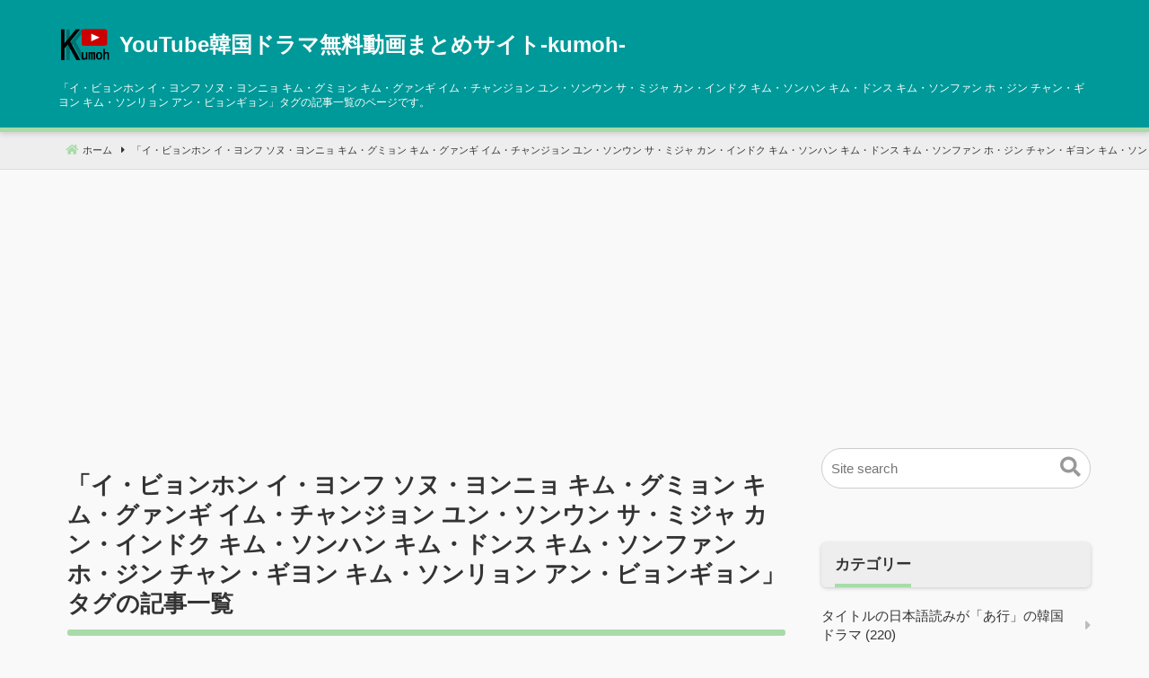

--- FILE ---
content_type: text/html; charset=UTF-8
request_url: https://www.storythefilm.com/post/tag/%E3%82%A4%E3%83%BB%E3%83%93%E3%83%A7%E3%83%B3%E3%83%9B%E3%83%B3-%E3%82%A4%E3%83%BB%E3%83%A8%E3%83%B3%E3%83%95-%E3%82%BD%E3%83%8C%E3%83%BB%E3%83%A8%E3%83%B3%E3%83%8B%E3%83%A7-%E3%82%AD%E3%83%A0
body_size: 21388
content:
<!DOCTYPE html>
<html lang="ja">
<head>
<meta charset="UTF-8" />
<meta name="viewport" content="width=device-width,initial-scale=1"/>
<title>「イ・ビョンホン イ・ヨンフ ソヌ・ヨンニョ キム・グミョン キム・グァンギ イム・チャンジョン ユン・ソンウン サ・ミジャ カン・インドク キム・ソンハン キム・ドンス キム・ソンファン ホ・ジン チャン・ギヨン キム・ソンリョン アン・ビョンギョン」タグ | YouTube韓国ドラマ無料動画まとめサイト‐kumoh‐</title>
<meta name='robots' content='max-image-preview:large' />
<link rel="alternate" type="application/rss+xml" title="YouTube韓国ドラマ無料動画まとめサイト‐kumoh‐ &raquo; フィード" href="https://www.storythefilm.com/feed" />
<link rel="alternate" type="application/rss+xml" title="YouTube韓国ドラマ無料動画まとめサイト‐kumoh‐ &raquo; コメントフィード" href="https://www.storythefilm.com/comments/feed" />
<link rel="alternate" type="application/rss+xml" title="YouTube韓国ドラマ無料動画まとめサイト‐kumoh‐ &raquo; イ・ビョンホン イ・ヨンフ ソヌ・ヨンニョ キム・グミョン キム・グァンギ イム・チャンジョン ユン・ソンウン サ・ミジャ カン・インドク キム・ソンハン キム・ドンス キム・ソンファン ホ・ジン チャン・ギヨン キム・ソンリョン アン・ビョンギョン タグのフィード" href="https://www.storythefilm.com/post/tag/%e3%82%a4%e3%83%bb%e3%83%93%e3%83%a7%e3%83%b3%e3%83%9b%e3%83%b3-%e3%82%a4%e3%83%bb%e3%83%a8%e3%83%b3%e3%83%95-%e3%82%bd%e3%83%8c%e3%83%bb%e3%83%a8%e3%83%b3%e3%83%8b%e3%83%a7-%e3%82%ad%e3%83%a0/feed" />
<style id='wp-block-library-inline-css' type='text/css'>
:root{--wp-admin-theme-color:#007cba;--wp-admin-theme-color--rgb:0,124,186;--wp-admin-theme-color-darker-10:#006ba1;--wp-admin-theme-color-darker-10--rgb:0,107,161;--wp-admin-theme-color-darker-20:#005a87;--wp-admin-theme-color-darker-20--rgb:0,90,135;--wp-admin-border-width-focus:2px;--wp-block-synced-color:#7a00df;--wp-block-synced-color--rgb:122,0,223}@media (min-resolution:192dpi){:root{--wp-admin-border-width-focus:1.5px}}.wp-element-button{cursor:pointer}:root{--wp--preset--font-size--normal:16px;--wp--preset--font-size--huge:42px}:root .has-very-light-gray-background-color{background-color:#eee}:root .has-very-dark-gray-background-color{background-color:#313131}:root .has-very-light-gray-color{color:#eee}:root .has-very-dark-gray-color{color:#313131}:root .has-vivid-green-cyan-to-vivid-cyan-blue-gradient-background{background:linear-gradient(135deg,#00d084,#0693e3)}:root .has-purple-crush-gradient-background{background:linear-gradient(135deg,#34e2e4,#4721fb 50%,#ab1dfe)}:root .has-hazy-dawn-gradient-background{background:linear-gradient(135deg,#faaca8,#dad0ec)}:root .has-subdued-olive-gradient-background{background:linear-gradient(135deg,#fafae1,#67a671)}:root .has-atomic-cream-gradient-background{background:linear-gradient(135deg,#fdd79a,#004a59)}:root .has-nightshade-gradient-background{background:linear-gradient(135deg,#330968,#31cdcf)}:root .has-midnight-gradient-background{background:linear-gradient(135deg,#020381,#2874fc)}.has-regular-font-size{font-size:1em}.has-larger-font-size{font-size:2.625em}.has-normal-font-size{font-size:var(--wp--preset--font-size--normal)}.has-huge-font-size{font-size:var(--wp--preset--font-size--huge)}.has-text-align-center{text-align:center}.has-text-align-left{text-align:left}.has-text-align-right{text-align:right}#end-resizable-editor-section{display:none}.aligncenter{clear:both}.items-justified-left{justify-content:flex-start}.items-justified-center{justify-content:center}.items-justified-right{justify-content:flex-end}.items-justified-space-between{justify-content:space-between}.screen-reader-text{clip:rect(1px,1px,1px,1px);word-wrap:normal!important;border:0;-webkit-clip-path:inset(50%);clip-path:inset(50%);height:1px;margin:-1px;overflow:hidden;padding:0;position:absolute;width:1px}.screen-reader-text:focus{clip:auto!important;background-color:#ddd;-webkit-clip-path:none;clip-path:none;color:#444;display:block;font-size:1em;height:auto;left:5px;line-height:normal;padding:15px 23px 14px;text-decoration:none;top:5px;width:auto;z-index:100000}html :where(.has-border-color){border-style:solid}html :where([style*=border-top-color]){border-top-style:solid}html :where([style*=border-right-color]){border-right-style:solid}html :where([style*=border-bottom-color]){border-bottom-style:solid}html :where([style*=border-left-color]){border-left-style:solid}html :where([style*=border-width]){border-style:solid}html :where([style*=border-top-width]){border-top-style:solid}html :where([style*=border-right-width]){border-right-style:solid}html :where([style*=border-bottom-width]){border-bottom-style:solid}html :where([style*=border-left-width]){border-left-style:solid}html :where(img[class*=wp-image-]){height:auto;max-width:100%}:where(figure){margin:0 0 1em}html :where(.is-position-sticky){--wp-admin--admin-bar--position-offset:var(--wp-admin--admin-bar--height,0px)}@media screen and (max-width:600px){html :where(.is-position-sticky){--wp-admin--admin-bar--position-offset:0px}}
</style>
<style id='classic-theme-styles-inline-css' type='text/css'>
/*! This file is auto-generated */
.wp-block-button__link{color:#fff;background-color:#32373c;border-radius:9999px;box-shadow:none;text-decoration:none;padding:calc(.667em + 2px) calc(1.333em + 2px);font-size:1.125em}.wp-block-file__button{background:#32373c;color:#fff;text-decoration:none}
</style>
<link rel='stylesheet'href='https://www.storythefilm.com/wp-content/plugins/contact-form-7/includes/css/styles.css?ver=5.1.7'>
<script>if (document.location.protocol != "https:") {document.location = document.URL.replace(/^http:/i, "https:");}</script><script type="text/javascript" id="wpp-js-js-extra">
/* <![CDATA[ */
var wpp_params = {"sampling_active":"0","sampling_rate":"100","ajax_url":"https:\/\/www.storythefilm.com\/wp-json\/wordpress-popular-posts\/v1\/popular-posts\/","action":"update_views_ajax","ID":"","token":"f0f091076e","debug":""};
/* ]]> */
</script>
<script type="text/javascript" src="https://www.storythefilm.com/wp-content/plugins/wordpress-popular-posts/public/js/wpp-4.1.0.min.js?ver=4.1.2" id="wpp-js-js"></script>
<link rel="https://api.w.org/" href="https://www.storythefilm.com/wp-json/" /><link rel="alternate" type="application/json" href="https://www.storythefilm.com/wp-json/wp/v2/tags/2282" /><link rel="EditURI" type="application/rsd+xml" title="RSD" href="https://www.storythefilm.com/xmlrpc.php?rsd" />
<meta name="generator" content="WordPress 6.4.7" />
<!-- Analytics by WP-Statistics v12.6.12 - https://wp-statistics.com/ -->
<style id="ywsll_inlinecss"></style><meta name="generator" content="BunnyPress child 1.0.0" />
<meta property='og:title' content='「イ・ビョンホン イ・ヨンフ ソヌ・ヨンニョ キム・グミョン キム・グァンギ イム・チャンジョン ユン・ソンウン サ・ミジャ カン・インドク キム・ソンハン キム・ドンス キム・ソンファン ホ・ジン チャン・ギヨン キム・ソンリョン アン・ビョンギョン」タグの記事一覧' />
<meta property='og:description' content=' 「イ・ビョンホン イ・ヨンフ ソヌ・ヨンニョ キム・グミョン キム・グァンギ イム・チャンジョン ユン・ソンウン サ・ミジャ カン・インドク キム・ソンハン キム・ドンス キム・ソンファン ホ・ジン...' />
<meta property='og:url' content='https://www.storythefilm.com/post/tag/%e3%82%a4%e3%83%bb%e3%83%93%e3%83%a7%e3%83%b3%e3%83%9b%e3%83%b3-%e3%82%a4%e3%83%bb%e3%83%a8%e3%83%b3%e3%83%95-%e3%82%bd%e3%83%8c%e3%83%bb%e3%83%a8%e3%83%b3%e3%83%8b%e3%83%a7-%e3%82%ad%e3%83%a0' />
<meta property='og:image' content='https://www.storythefilm.com/wp-content/uploads/logo.png' />
<meta property='og:locale' content='ja_JP' />
<meta property='og:type' content='website' />
<meta property='og:site_name' content='YouTube韓国ドラマ無料動画まとめサイト‐kumoh‐' />
<meta name='twitter:card' content='summary' />
<link rel="canonical" href="https://www.storythefilm.com/post/tag/%e3%82%a4%e3%83%bb%e3%83%93%e3%83%a7%e3%83%b3%e3%83%9b%e3%83%b3-%e3%82%a4%e3%83%bb%e3%83%a8%e3%83%b3%e3%83%95-%e3%82%bd%e3%83%8c%e3%83%bb%e3%83%a8%e3%83%b3%e3%83%8b%e3%83%a7-%e3%82%ad%e3%83%a0" />
<meta name="description" content=" 「イ・ビョンホン イ・ヨンフ ソヌ・ヨンニョ キム・グミョン キム・グァンギ イム・チャンジョン ユン・ソンウン サ・ミジャ カン・インドク キム・ソンハン キム・ドンス キム・ソンファン ホ・ジン..." />
			<style type="text/css">.cwp-li {overflow: hidden;}.cwp-avatar {float: left;margin-top: .2em;margin-right: 1em;}.cwp-avatar.rounded .avatar{border-radius:50%;}.cwp-avatar.square .avatar{border-radius:0;}.cwp-comment-excerpt {display: block;color:#787878;}</style>
		<style>body{font-family:sans-serif;font-size:15px}.bnp_desc{font-size:12px}.sitename{font-size:24px;}.custom-logo-link img{width:60px;margin-right:8px}body,.comment-author-link a,.looptext,.looptext a,span.author a,#sidebar a,.bnp_relpost a,.sitename a,.bnp_desc,.sitename a:hover,.bnp_bc a,.singlecat a,.metaauthor a,.older a,.newer a,.pagination a,span.page-link{color:#333333;}a{color:#0066cc;}a:hover{color:#cc0000;}.tagcloud a:hover,.taglist a:hover,.form-submit input,.editlink_comment a{background:#0066cc;}.editlink_comment a:hover,.form-submit input:hover {background:#cc0000;}[class*=widget_] ul:not(.wp-block-latest-posts) li:not(.recentcomments) a,.bnp_imgpostlist ul li a,ul#recentcomments li{border-bottom:1px solid rgba(51,51,51,.1);}.footer [class*=widget_] ul:not(.wp-block-latest-posts) li:not(.recentcomments) a,.footer .bnp_imgpostlist ul li a,.footer ul#recentcomments li{border-bottom:1px dashed rgba(255,255,255,.2);}.bnp_header{display:flex;justify-content:space-between;align-items: center}.sitename a,.sitename a:hover,.bnp_desc,ul.navi li a,.bnp_dm_menu{color:#fff;}.bar{background:#fff;}.footer,.footerwidget ul li{color:#ffffff;}.footer a,.footer ul li a{color:#ffffff;}.footer a:hover { color:#ffffff;}body{background:#f9f9f9}.bnp_header_wrap{border-bottom:5px solid #a8dba8;}h4:after{background:#a8dba8;}h5:after{background:#a8dba8;}.listpageh1 h1:after{background:#a8dba8;}h6{border-bottom:1px solid #a8dba8;}.breadcrumb_home:before,.singlecat a:before,.metacat:before,.metaauthor:before,.metacomment:before,.modifi:before{color:#a8dba8;}#sidebar h3:before{border-bottom:4px solid #a8dba8;}h2{background:#a8dba8}h3{background:rgba(168,219,168,.4)}.footer{background:#009999}.bnp_header_wrap{background-color:#009999}.bnp_time{border-top:4px solid #a8dba8;}html{overflow-x:hidden}body{line-height:1.6em;margin:0 auto;padding:0;position:relative;word-wrap:break-word}h1,h2,h3,h4,h5,h6{position:relative;line-height:1.3em;clear:both;margin:0;padding:0}a,a:hover{text-decoration:none}a:focus,a:focus > *{background:rgba(255,255,100,.1)}p,figure.wp-block-embed{padding:.6em 0;margin:0}ol,dl,ul{padding:0;margin:0;list-style-type:none}.post-content ol,.post-content ul{padding:.8em 0 .8em 2em;list-style-type:decimal}.post-content ul{list-style-type:disc}.post-content ul ul{list-style-type:circle}.post-content ol ol{margin:0}.post-content ol li ol{list-style-type:lower-alpha}.post-content ol li ol li ol{list-style-type:lower-roman}img,amp-img{max-width:100%;height:auto;vertical-align:top}.wp-embedded-content{max-width:95%}.clear,.arrow{clear:both}.post-content a:not([class*=wp-block]){text-decoration:underline}.bnp_header_wrap{box-shadow:0px 2px 6px rgba(0,0,0,.15);position:relative;z-index:5}.bnp_header{padding:0 15px;min-height:60px}.bnp_header_fixed{border:none}.bnp_logo_title,.bnp_header_widget_wrap{display:flex;align-items:center}.bnp_header_widget_wrap{justify-content:space-between}.bnp_header_title{width:100%;padding:10px 0 0;margin:0 0 10px}.bnp_logo_title{margin:10px 0}.sitename h1{font-size:1em;margin:0;padding:0;line-height:1.2em}.sitename a{display:block;margin:0;font-weight:bold;line-height:1.2em}.bnp_desc{margin:10px 0}.bnp_desc,#sidebar,.footer{line-height:1.4em}.inbody{background:#fff;padding:15px 15px 0}#main{padding:0 0 25px;width:100%}#main .contents h1,.listpageh1 h1{font-size:1.7em;padding:0 10px 15px;clear:none;overflow:hidden}h2{position:relative;font-size:1.2em;padding:.8em}article h2{font-size:1.5em}.listpageh1{margin:25px 0 0}article h2.bnp_fp_h{all:initial;font-size:1.5em;padding:0 0 15px;font-weight:bold;overflow:hidden;display:block}h3{font-size:1.1em;padding:.9em;position:relative}article h3{font-size:1.25em}.bnp_fp_h:before,.bnp_fp_h:after,.loopbox .post-date,.nav-links .prev span,.nav-links .next span,.bnp_header_fixed{display:none}h4,h5,h6{padding:0 .2em .5em;font-size:1.2em}h5{font-size:1.15em}h6{font-size:1.1em}h2,h3,h4,h5,h6{margin:.5em 0}article h2,article h3,article h4,article h5,article h6,#comments{margin:3em 0 1em}#respond h3,.loopbox h2{background:none;padding:0}p.has-background{margin:1em 0}.sidebox{margin:0px 0px 60px}.widget_block{margin:1em 0}header .widget_block{margin:0}.wp-block-search .wp-block-search__label{width:auto;max-width:100%}.footer h3,.footer h4,.footer h5,.footer h6{font-size:1em}.footerwidget.widget_block{margin-bottom:60px;padding:0}.footer ul{margin:0}#sidebar ul{margin:0}.listpagedesc{margin:1em 0}.contents{padding:15px 15px 0;background:#fff}.post-content{margin:25px 0}.sidebox li li,.footerwidget li li{border:none}.bnp_imgpostlist ul li a,ul#recentcomments li,[class*=widget_] ul:not(.wp-block-latest-posts) li:not(.recentcomments) a{padding:13px 18px 13px 0;display:block;position:relative}.bnp_imgpostlist ul li a:before,ul#recentcomments li:before,.footermenu ul li a:after,.amp_mess a:after,.widget_categories ul.children li a:after,[class*=widget_] ul:not(.wp-block-latest-posts) li:not(.recentcomments) a:before{position:absolute;right:0;top:50%;transform:translateY(-50%);font-weight:900;font-family:"icomoon";content:"\f0da";opacity:.3}.widget_categories ul:not(.wp-block-latest-posts).children li a{padding-left:28px}.widget_categories ul:not(.wp-block-latest-posts).children ul li a{padding-left:38px}.widget_categories ul.children li a:after,.widget_categories ul.children ul li a:after{left:8px;top:.6em;right:auto;transform:rotate(-315deg);content:"\f00c"}.widget_categories ul.children ul li a:after{left:18px}.loopbox_cover{background:#fff}.loopbox h2{clear:none;overflow:hidden;margin:0 0 15px}.loopbox{padding:5px 0;position:relative;text-align:left;margin:0 0 25px;display:flex}.loopbox a{display:flex;width:100%}.loopcon{width:100%}.bnp_haederwidget{margin-left:auto}.loopimg{display:block;width:40%;margin-right:15px}.bnp_rpimg{display:block;position:relative;padding-bottom:75%}.bnp_rpimg img{position:absolute;top:0;left:0;width:100%;height:100%;object-fit:cover;font-family:'object-fit:cover;'}.bnp_time{font-family:'Segoe UI';font-weight:bold;background:#eee;padding:3px 7px 7px;color:#555;margin:0 0 0 15px;float:right}.bnp_time span{display:block}.bnp_date{text-align:center;font-size:1.6em;line-height:1em;padding:0 0 4px}.bnp_m_y{line-height:1em;font-size:.7em}.modifi:before,.post-date:before,.bnp_rp_date:before,#respond h3:before,.contents .amp_mess a:before,.singlecat a:before,.metacat:before,.metaauthor:before,.metacomment:before,.bnp_rp_title:before{font-family:"icomoon";content:"\f017";margin-right:3px}.singlecat a,.metacat,.metaauthor,.metacomment,.modifi{overflow:hidden;line-height:1em;margin-right:10px;font-size:.85em}.singlecat a:before,.metacat:before,.metaauthor:before,.metacomment:before,.modifi:before{content:"\f07c";position:relative;font-weight:bold;margin-right:3px}.metaauthor:before{content:"\f007"}.metacomment:before{content:"\f4ad"}.modifi:before{content:"\f2f1"}.listpage_item_title span{font-size:.85em;color:#666}.newer-older,.older a,.newer a{display:flex;align-items:center;text-align:right;min-height:100px}.newer-older{padding:45px 0 0;position:relative}.newer-older p{padding:0 10px;position:relative}.older,.newer{width:50%;box-sizing:border-box}.older{border-right:1px dashed #ccc}.bnp_center_border{border-left:1px dashed #ccc}.older p{text-align:left}.newer p{text-align:right;width:100%}.older p:before,.newer p:after{position:absolute;content:'';top:50%;transform:translateY(-50%);border-style:solid;border-width:10px 10px 10px 0;border-color:transparent #fff transparent transparent;z-index:1}.older p:before{left:-10px}.newer p:after{right:-10px;border-width:10px 0 10px 10px;border-color:transparent transparent transparent #fff}.bnp_noimg_prev{margin:0 0 0 15px}.bnp_noimg_next{margin:0 15px 0 0}.older p.bnp_noimg_prev:before{border-color:transparent #ccc transparent transparent}.newer p.bnp_noimg_next:after{border-color:transparent transparent transparent #ccc}.comment_newer-older{display:flex;align-items:center;justify-content:space-between;margin:50px 0}.comment_older a,.comment_newer a{background:#999;color:#fff;padding:.5em 1em}.comment-date,.post-date,.looptxt_height,.comment_count,.bnp_rp_date{opacity:0.8}.looptxt_height{line-height:1.5em;overflow:hidden;margin:15px 0 0;display:block}.looptxt_height p{padding:0;margin:0}.bnp_recp_img{width:110px;flex-shrink:0;float:left}.bnp_recp_txt{margin:0 0 0 120px}[class*=widget_] ul li:not(.recentcomments) a:hover,.bnp_imgpostlist ul li a:hover,ul#recentcomments li:hover{background:rgba(0,0,0,.03)}.footer{font-size:.9em;padding:40px 15px 0;clear:both}.footerwidget{padding-bottom:30px}.infooter{width:100%;margin:0 auto}.footermenu{font-size:0.85em;margin:0 0 35px}.footers{font-size:.8em;padding:0 0 10px;text-align:center}.bnp_bc_cover{background:#f9f9f9;white-space:nowrap;overflow-x:auto;border-bottom:1px solid #ddd}.bnp_bc{line-height:1.6em;font-size:.75em;padding:0 0 0 15px}.bnp_bc a{padding:1em 0;display:inline-block}.breadcrumb_list,.breadcrumb_last{display:inline;position:relative}.breadcrumb_last{padding:0 15px 0 0}.breadcrumb_list:after,.breadcrumb_home:before{font-family:"icomoon";content:"\f0da";padding:0 5px 0 10px}.breadcrumb_home:before{font-size:1.1em;content:"\f015";padding:0 5px 0 0}.pagination,.page-links{text-align:center;padding:30px 0;margin:10px auto}.pagination a,.page-numbers,span.page-link{margin:0 1px;padding:.4em .6em}.pagination a,.page-links a span{background:#eee}.pagination a,.page-numbers,span.page-link{border:1px solid #ccc}.pagination .dots{border:none;padding:0}.post-date,.bnp_rp_date{font-size:0.8em}.bnp_searchform{position:relative;height:3em}.bnp_searchform input[type="text"]{width:100%;box-sizing:border-box;font-size:1em;height:3em;line-height:3em;border-radius:2em;outline:0;border:1px solid #ccc;padding:0 0 0 10px}.bnp_searchbutton{border:0;outline:0;background:none;position:absolute;top:50%;right:5px;transform:translateY(-50%);font-size:1.5em;color:#999}.bnp_searchbutton:before{font-family:"icomoon";content:"\f002";cursor:pointer}.tagcloud{padding:5px 0 0}.taglist{margin:30px 0 0}.taglist span{display:inline-block;overflow:hidden;padding:1px 0}.tagcloud a,.taglist a,.footer .tagcloud a,#sidebar .tagcloud a{max-width:calc(100% - 20px);overflow:hidden;padding:.3em 10px;margin:0 1px;background:#999;border-radius:3px;color:#fff;white-space:nowrap;display:inline-block}.taglist a{margin:0 3px}.footer .tagcloud a{background:#555}a,li,.loopbox_cover,input,.sidebox ul li a:hover,.sidebox ul li:hover,.bnp_indexlist,.bnp_indexlists,.bnp_index_check:checked ~ .bnp_indexlists,.bnp_block:before,.check:checked ~ .navi,.menu_close,.loopimg img:hover,.share_title,.share dl dt a:hover .share_title,.share dl dt a:hover .share_go,.bnp_rpimg_in,[class*="slider_"]{transition:0.3s}a,li,.loopbox,input,a span,.sidebox ul li a:hover,.sidebox ul li:hover{text-decoration:none}.prev:before,.next:after{opacity:.5;font-family:"icomoon";content:"\f104";margin:0 5px 0 0}.next:after{content:"\f105";margin:0 0 0 5px}#respond{margin:1em 0 0;padding:0.5em 3%;background:#eee}#respond textarea{width:calc(100% - 12px);min-width:100px;min-height:80px;max-width:1900px;max-height:100px}.comment-respond textarea{padding:5px;border:solid 1px #ccc;border-radius:3px;box-shadow:inset 1px 4px 9px -7px rgba(0,0,0,0.5);overflow:auto}.comment-reply-title{margin:1em 0}.bnp_comment{border-bottom:2px dashed #eee}.bnp_comment,.trackback,.pingback{padding:25px 0}.comment-auther img{vertical-align:middle;margin:0 10px 0 0}.comment-auther div{display:inline}.comment-date{font-size:0.8em;text-align:right;margin:0 10px 0 0}.comment-list .children{padding:0 0 0 3%}.comment-respond label{display:block;font-size:0.85em}.comment-form-url #url,.comment-form-author #author,.comment-form-email #email{width:50%;min-width:260px;padding:10px;border:solid 1px #ccc;border-radius:3px;box-shadow:inset 1px 4px 9px -7px rgba(0,0,0,0.5);overflow:auto}#respond h3:before,.contents .amp_mess a:before{content:"\f5a1"}.form-submit input{border:none;margin:0 0 0px;padding:0.5em 1.5em;border-radius:3px;color:#fff}.trackback_text{margin:1em 0}.editlink_comment a{margin:0 0 0 10px;font-size:0.85em;padding:0.2em 1em;border-radius:3px;color:#fff}.editlink_comment a:hover,.t_comment_form_btn input:hover{color:#fff}.date_right{text-align:right}pre{background:#f9f9f9;border:1px solid #ccc;margin:1em;padding:1em 1.5em;overflow:auto}blockquote{color:#666666;background-color:#f9f9f9;padding:3.5em 3em 2.5em;position:relative;margin:1.5em 5px}blockquote:before,blockquote:after{content:"“";font-size:500%;line-height:1em;font-family:Georgia;font-weight:bold;color:#ccc;position:absolute}blockquote:before{left:0.1em;top:5px}blockquote:after{content:"”";right:0.1em;bottom:-0.4em}cite{display:block;text-align:right;font-size:0.9em;line-height:1.2em}.calendar_wrap{width:100%}.calendar_wrap table{width:100%;border-collapse:collapse;text-align:center;line-height:1.3em}.calendar_wrap table th{padding:5px;font-weight:bold;vertical-align:top}.calendar_wrap table td{padding:3px;vertical-align:top}.calendar_wrap a{display:block;background:rgba(0,0,0,.1)}.contents table{width:100%;border-collapse:collapse;line-height:1.3em;margin:1em 0}.contents table th{padding:10px;font-weight:bold;vertical-align:top;border:1px solid #ccc}.contents table td{padding:10px;vertical-align:top;border:1px solid #ccc}.bnp_content_thum{margin:20px 0;display:flex;justify-content:center}.wp-caption{max-width:calc( 100% - 20px );height:auto;background:rgba(0,0,0,.05);padding:10px 10px 0.1em;margin:10px 10px 20px;border-radius:3px;box-sizing:border-box}.wp-caption img{display:block;margin:0 auto;max-width:100%;border:0 none}.wp-caption-text{padding:5px;text-align:center;font-size:0.8em;line-height:1.2em}.aligncenter,.wp-block-image .aligncenter,.has-text-align-center{margin-left:auto;margin-right:auto;text-align:center}.blocks-gallery-caption{text-align:center}.post-content ul.blocks-gallery-grid{padding:0}figcaption{box-sizing:border-box}.wp-block-gallery{display:block}.alignleft,.contents .wp-block-image .alignleft{float:left;margin-right:1.625em}.alignright,.contents .wp-block-image .alignright{float:right;margin-left:1.625em}.contents figure.wp-block-image,.contents .wp-block-image figure{margin-top:.8em;margin-bottom:.8em}.contents div.wp-block-image{margin:0}.contents .wp-block-image figcaption{text-align:center;font-size:0.8em;line-height:1.2em}.sticky{}.gallery-item{margin:0 0 10px}.gallery-caption{}.bypostauthor{}.screen-reader-text{border:0;clip:rect(1px,1px,1px,1px);clip-path:inset(50%);width:1px;height:1px;margin:-1px;overflow:hidden;padding:0;position:absolute !important;word-wrap:normal !important}.screen-reader-text:focus{background-color:#f1f1f1;border-radius:3px;box-shadow:0 0 2px 2px rgba(0,0,0,0.6);clip:auto !important;clip-path:none;color:#21759b;display:block;font-size:14px;font-size:0.875rem;font-weight:bold;height:auto;left:5px;line-height:normal;padding:15px 23px 14px;text-decoration:none;top:5px;width:auto;z-index:100000}#main[tabindex="-1"]:focus{outline:0}.page-template-one-column-page #main,.post-template-one-column-single-page #main{max-width:100%}[class*=widget_] select{width:100%;background:#fff;border:1px solid #ccc;font-size:1em;padding:1em;box-sizing:border-box}.bnp_responsive_embed{margin:1em 0;position:relative;padding-bottom:56.25%;height:0;overflow:hidden}.bnp_responsive_embed iframe,.bnp_responsive_embed video{position:absolute;top:0;left:0;width:100%;height:100%}.bnp_gmap{position:relative;width:100%;height:0;padding-top:75%}.bnp_gmap iframe{position:absolute;top:0;left:0;width:100%;height:100%}.above_copyright{margin-bottom:40px}.contenttop{margin-top:10px;margin-left:10px;margin-right:10px}.wp-block-embed{overflow:hidden}@media (max-width:559px){.listpage_item_title h2{font-size:1.1em}.one_content,.right_content,.left_content,#sidebar{width:100%}.loopbox{margin:0 0 15px}.loopimg{min-width:130px}.loopbox h2{margin:0 0 5px}.looptxt_height{margin:5px 0 0}.loopbox .bnp_time,.bnp_sp_none{display:none}.loopbox .post-date{padding:0 0 5px;display:block}.footerwidget{width:100%;padding:0 15px;box-sizing:border-box}.contents{padding-left:0;padding-right:0}.footerwidget{padding:0 15px 30px}.footermenu ul{border-radius:10px}.footermenu ul li:last-child{border:none}.footers{font-size:.65em;line-height:1.7em}.footermenu ul li{text-align:left;display:block;position:relative;width:100%}.footermenu ul li a{display:block;padding:0.8em 3em 0.8em 1em}.footermenu ul li a:after{right:0.7em}.share_title{font-size:0.8em}.newer-older{display:block}.newer,.older{width:100%;border:none}.older{border-bottom:1px dashed #ccc}}@media (min-width:560px) and (max-width:959px){.contents{padding:25px}.listpage_item_title h2{font-size:1.4em}.right_sidebar,.left_sidebar{width:100%;padding:0 25px;box-sizing:border-box}}@media (min-width:959px){.bnp_logo_title{flex-shrink:0}.inbody{display:flex;justify-content:space-between}.listpage_item_title h2{font-size:1.5em}.right_content,.left_content{max-width:calc(100% - 360px)}.right_sidebar,.left_sidebar{width:300px}}@media (max-width:959px){.bnp_haederwidget{display:none}.contenttop{margin-left:3%;margin-right:3%}}@media (min-width:559px){.bnp_pc_none{display:none}.footermenu{text-align:center}.footermenu ul li{display:inline-block}.footermenu ul li a{position:relative;padding:0.3em;margin:0 0 0 1em;display:block}.footermenu ul li a:after{left:-5px;right:auto;opacity:.6}}@font-face{font-family:'icomoon';src:url('https://www.storythefilm.com/wp-content/themes/bnp/css/webfonts/icomoon.eot') format('embedded-opentype'),url('https://www.storythefilm.com/wp-content/themes/bnp/css/webfonts/icomoon.ttf') format('truetype'),url('https://www.storythefilm.com/wp-content/themes/bnp/css/webfonts/icomoon.woff') format('woff'),url('https://www.storythefilm.com/wp-content/themes/bnp/css/webfonts/icomoon.svg') format('svg');font-weight:normal;font-style:normal;font-display:swap}#pagetop{height:0;opacity:0;transition:0.3s;visibility:hidden}#pagetop.fixed{height:auto;opacity:.7;visibility:visible;z-index:1;position:relative}.pagetop a{width:45px;height:45px;background:#aaa;z-index:1}.totop1 a,.totop2 a,.totop3 a,.totop4 a,.totop5 a,.totop6 a{position:fixed;bottom:0px;right:0}.totop2 a{bottom:60px}.totop3 a{bottom:120px}.totop1 a:before,.totop2 a:before,.totop3 a:before,.totop5 a:before,.totop6 a:before{content:"";border:solid transparent;border-left-color:#fff;border-width:12px;position:absolute;top:0px;left:25%;transform:rotate(-90deg)}.totop1 a:after,.totop2 a:after,.totop3 a:after,.totop5 a:after,.totop6 a:after{content:"";width:10px;height:10px;background:#fff;position:absolute;top:24px;left:40%;display:block}.totop1 a:hover,.totop2 a:hover,.totop3 a:hover,.totop5 a:hover,.totop6 a:hover{color:#fff;opacity:1;text-decoration:none}@media (max-width:559px){.totop5 a{bottom:60px}.totop6 a{bottom:120px}}ul.wpp-list li a{display:inline;padding:0}.wpp-list a:before{display:none}ul.wpp-list li{padding:.6em 0 .6em 25px;overflow:hidden;clear:both}.wpp-list li img{float:left;margin:0 0 0 -25px;padding:0 7px 0 0}.wpp-list li{position:relative;counter-increment:a}.wpp-list li:before{content:counters(a,".") " ";color:#fff;background:#333;width:20px;text-align:center;height:auto;position:absolute;left:0}.wpp-list li:first-child:before{background:#efca00}.wpp-list li:nth-of-type(2):before{background:silver}.wpp-list li:nth-of-type(3):before{background:#c47222}.wpp-excerpt{display:table-cell;opacity:.6;font-size:.85em;display:table-cell;opacity:.7;font-size:.85em;line-height:1.5em}ul.wpp-list li a.wpp-post-title{display:block;text-indent:0;margin:0 0 2px}.wpp-meta{display:block;font-size:.8em;opacity:.7;line-height:1.5em;margin:5px 0 0}@media (min-width:560px) and (max-width:959px){.footerwidget{width:44%;padding:0 3% 30px}.footerwidget{display:table-cell;float:left}.footerwidget:nth-child(2n+1){clear:left}}@media (min-width:959px){.footerwidget{width:29.3%;margin:0 2%}.footerwidget{float:left}.footerwidget:nth-child(3n+1){clear:left}}.width1150{max-width:1150px;margin:0 auto}article h2,article h3{margin-left:-10px;margin-right:-10px}#bnp_loop{margin:0}.loopbox_cover,.contents,h2,h3{box-shadow:0 1px 4px rgba(0,0,0,.2);border-radius:6px}.listpageh1 h1:after,h4:after,h5:after{content:"";width:100%;height:7px;display:block;margin:.5em -.2em 0;border-radius:9px}.listpageh1 h1:after{margin:.5em 0 0}h5:after{height:4px}#respond h3,.loopbox h2{box-shadow:none}#sidebar h3{color:#333;background:#eee;position:relative;overflow:hidden}#sidebar h3:before,#sidebar h3:after{content:"";position:absolute;bottom:0;width:100%}#sidebar h3:after{border-bottom:4px solid #eee}.listpageh1 h1,.listpageh1 h2{margin:25px 0 15px}.loopbox_cover,.contents{border-radius:8px}.loopbox{padding:15px}.contents{padding:25px 5%}.loopbox_cover:hover{box-shadow:0 2px 10px rgba(0,0,0,.3);background:#fff}.bnp_bc_cover{background:#eee}.inbody{padding:30px 15px 0;background:none}@media (min-width:959px){.right_content,.left_content{width:100%;max-width:calc(100% - 330px)}}@media (max-width:959px){.inbody{padding:15px 15px 0}.loopbox{padding:15px;margin:0 0 15px}}@media (max-width:559px){.loopbox{padding:10px}.contents{margin:0 -10px;padding:20px;border-radius:0}}@media (max-width: 959px){body{font-size:14px}.sitename{font-size:20px}}@media (max-width: 559px){.footermenu ul{background:rgba(255,255,255,.1);border:1px solid rgba(255,255,255,.3);}.footermenu ul li{border-bottom:1px solid rgba(255,255,255,.3);}.looptxt_height{display:none}}</style>
<link rel="icon" href="https://www.storythefilm.com/wp-content/uploads/logo.png" sizes="32x32" />
<link rel="icon" href="https://www.storythefilm.com/wp-content/uploads/logo.png" sizes="192x192" />
<link rel="apple-touch-icon" href="https://www.storythefilm.com/wp-content/uploads/logo.png" />
<meta name="msapplication-TileImage" content="https://www.storythefilm.com/wp-content/uploads/logo.png" />
		<style type="text/css" id="wp-custom-css">
			.floatimg {
    float: left;
}
.topimg {
font-size: 95%;
line-height: 1.5em;
margin: 0px 0px 0px 160px;
}

.cwp-comment-excerpt{
	color:#fff;
}
.recentcomments{
	padding:10px 0;
	border-bottom:1px dashed
}
#cr,.cr{
	clear:both;
}
#cr hr,.cr hr{
	display:none;
}
.tjbc_div{
  line-height:1.4em;
	font-size:.75em;
}
.youtube{
background:url(https://www.storythefilm.com/wp-content/uploads/youtube.gif) no-repeat;
background-position:0 7px;
background-size:18px 13px;
padding:0 0 0 20px;
font-size:.8em;
color:#999;
}
.youtube_to{
text-align:right;
font-size:.8em;
color:#666;
line-height:1.5em;
}
.video-container {
	margin: 5px 0;
	position: relative;
	padding-bottom: 56.25%;
	height: 0;
	overflow: hidden;
}
.video-container iframe {
	position: absolute;
	top: 0;
	left: 0;
	width: 100%;
	height: 100%;
}
.movielink{
	list-style:none!important;
	padding:0!important;
	border:1px dashed rgba(200,200,200,.5);
	border-bottom:none;
}
.movielink li a {
	color: #333333;
	padding:15px 22px 15px 15px;
	text-decoration: none!important;
	border-bottom:1px dashed rgba(200,200,200,.5);
	display:block;
	position:relative;
	background:#f9f9f9;
}
.movielink li a:before {
	display: block;
	content: '';
	position: absolute;
	top: 50%;
	right:15px;
	margin-top: calc( -0.5em + 3px );
	width: 6px;
	height: 6px;
	line-height:1em;
	border-right: 1px solid #999;
	border-bottom: 1px solid #999;
	transform: rotate(-45deg);
}

.movielink li a:hover{
	padding-left:25px;
	background:#fcc;
}


@media screen and (max-width:769px) {
.floatimg {
width:90px;
}
.topimg {
margin: 0px 0px 0px 100px;
}
	
}


.center3 {
	margin:15px 0 0;
}
.center4 {
	text-align: center;
	border: 0px solid #333333;
	margin: 10px 0 0px;
}

.aiueoimg {
	max-width:120px;
	max-height: 80px;
	margin: 0px 0px 5px;
}

		</style>
		<!-- ## NXS/OG ## --><!-- ## NXSOGTAGS ## --><!-- ## NXS/OG ## -->
</head>
<body data-rsssl=1 id="bnp_top" class="archive tag tag-2282 wp-custom-logo bnp_pattern1 cat-368-id">
<a class="skip-link screen-reader-text" href="#main">コンテンツへ移動</a>
<div>
<header>
	<div class="bnp_header_wrap"><div class="bnp_header width1150">
	<div class="bnp_header_title" itemscope itemtype="https://schema.org/Organization">
	<div class="bnp_logo_title"><div class="bnp_logo"><a href="https://www.storythefilm.com/" class="custom-logo-link" rel="home"><noscript><img width="100" height="100" src="https://www.storythefilm.com/wp-content/uploads/logo.png" class="custom-logo" alt="YouTube韓国ドラマ無料動画まとめサイト‐kumoh‐" decoding="async" /></noscript><img width="100" height="100" src="data:image/svg+xml,%3Csvg%20xmlns='http://www.w3.org/2000/svg'%20viewBox='0%200%20100%20100'%3E%3C/svg%3E" data-src="https://www.storythefilm.com/wp-content/uploads/logo.png" class="lozad custom-logo" alt="YouTube韓国ドラマ無料動画まとめサイト‐kumoh‐" decoding="async" /></a></div><div class="sitename" itemprop="name"><a href="https://www.storythefilm.com/" title="YouTube韓国ドラマ無料動画まとめサイト‐kumoh‐"><span class="siteicon">YouTube韓国ドラマ無料動画まとめサイト‐kumoh‐</span></a></div></div><div class="bnp_desc">「<span>イ・ビョンホン イ・ヨンフ ソヌ・ヨンニョ キム・グミョン キム・グァンギ イム・チャンジョン ユン・ソンウン サ・ミジャ カン・インドク キム・ソンハン キム・ドンス キム・ソンファン ホ・ジン チャン・ギヨン キム・ソンリョン アン・ビョンギョン</span>」タグの記事一覧のページです。</div>	</div>



	
</div>
	</div>
	</header>
<div class="bnp_bc_cover"><ul id="breadcrumb" class="bnp_bc width1150" itemscope itemtype="https://schema.org/BreadcrumbList">
<meta itemprop="name" content="パンくずリスト" />
<li itemprop="itemListElement" itemscope itemtype="https://schema.org/ListItem" class="breadcrumb_list breadcrumb_home"><a href="https://www.storythefilm.com" itemprop="item"><span itemprop="name">ホーム</span></a><meta itemprop="position" content="1" /></li>

		<li itemprop="itemListElement" itemscope itemtype="https://schema.org/ListItem" class="breadcrumb_last"><a href="https://www.storythefilm.com/post/tag/%e3%82%a4%e3%83%bb%e3%83%93%e3%83%a7%e3%83%b3%e3%83%9b%e3%83%b3-%e3%82%a4%e3%83%bb%e3%83%a8%e3%83%b3%e3%83%95-%e3%82%bd%e3%83%8c%e3%83%bb%e3%83%a8%e3%83%b3%e3%83%8b%e3%83%a7-%e3%82%ad%e3%83%a0" itemprop="item"><span itemprop="name">「<span>イ・ビョンホン イ・ヨンフ ソヌ・ヨンニョ キム・グミョン キム・グァンギ イム・チャンジョン ユン・ソンウン サ・ミジャ カン・インドク キム・ソンハン キム・ドンス キム・ソンファン ホ・ジン チャン・ギヨン キム・ソンリョン アン・ビョンギョン</span>」タグの記事一覧</span></a><meta itemprop="position" content="2" /></li></ul></div>
		
	<div id="bnp_contenttop" class="width1150"><div id="custom_html-3" class="widget_text contenttop widget_custom_html width1150"><div class="textwidget custom-html-widget"><div class="adtop"><script async src="//pagead2.googlesyndication.com/pagead/js/adsbygoogle.js"></script>
<!-- kumoh728（SP対応） -->
<ins class="adsbygoogle"
     style="display:block"
     data-ad-client="ca-pub-4695054660952269"
     data-ad-slot="6829541449"
     data-ad-format="auto"
     data-full-width-responsive="true"></ins>
<script>
(adsbygoogle = window.adsbygoogle || []).push({});
	</script></div></div></div><div class="clear"></div></div><div class="inbody width1150">
	<div id="main" class="right_content">

	<div class="listpageh1"><h1>「<span>イ・ビョンホン イ・ヨンフ ソヌ・ヨンニョ キム・グミョン キム・グァンギ イム・チャンジョン ユン・ソンウン サ・ミジャ カン・インドク キム・ソンハン キム・ドンス キム・ソンファン ホ・ジン チャン・ギヨン キム・ソンリョン アン・ビョンギョン</span>」タグの記事一覧</h1></div>
		<div class="listpagedesc"></div>

	<div id="bnp_loop">
	
		<div class="loopbox_cover"><div class="loopbox">

		<a href="https://www.storythefilm.com/post/668">

			
			<span class="bnp_list_thum"></span>
			<span class="loopimg"><span class="bnp_rpimg"><noscript><img src="https://item-shopping.c.yimg.jp/i/g/sora3_4988159270528" width="146" height="146" alt="太陽が昇る日 パーフェクトボックス Vol.3 (DVD)" /></noscript><img src="data:image/svg+xml,%3Csvg%20xmlns='http://www.w3.org/2000/svg'%20viewBox='0%200%20146%20146'%3E%3C/svg%3E" data-src="https://item-shopping.c.yimg.jp/i/g/sora3_4988159270528" width="146" height="146" alt="太陽が昇る日 パーフェクトボックス Vol.3 (DVD)" /class="lozad" /></span></span><span class="loopcon"><span class="looptext"><span class="post-date">2012年12月8日</span><span class="bnp_time"><span class="bnp_date">8</span><span class="bnp_m_y">Dec&nbsp;2012</span></span><span class="listpage_item_title"><h2>太陽が昇る日</h2></span><span class="metacat">タイトルの日本語読みが「た行」の韓国ドラマ</span><span class="metacomment">0</span><span class="looptxt_height"><p>ヒョンマンは紆余曲折を経て、前の職場の中華料理屋「清華飯店」に舞い戻る。彼は「清華飯店」のキム社長の片腕となり、倒産寸前の同店の経営改革に乗り出す。しかし、ヒョンマンはある誤解が原 [&hellip;]</p>
</span></span>

		<span class="clear"></span></a>
		</span></div></div>

	</div>
<div class="clear"></div>

	
	
</div>

		<div id="sidebar" class="right_sidebar">
			<div id="search-2" class="sidebox widget_search"><div itemscope itemtype="https://schema.org/WebSite">
<meta itemprop="url" content="https://www.storythefilm.com/"/>
<meta itemprop="name" content="YouTube韓国ドラマ無料動画まとめサイト‐kumoh‐"/>
<form itemprop="potentialAction" itemscope itemtype="https://schema.org/SearchAction" role="search" method="get" class="bnp_searchform" action="https://www.storythefilm.com/">
<meta itemprop="target" content="https://www.storythefilm.com/?s={s}"/>
<input itemprop="query-input" type="text" value="" name="s" class="s" placeholder="Site search" aria-label="Site search" required />
<button type="submit" class="bnp_searchbutton" aria-label="button"></button>
</form>
</div>
</div><div id="categories-3" class="sidebox widget_categories"><div class="bnp_s_h3"><h3 class="bnp_2line"><span>カテゴリー</span></h3></div>
			<ul>
					<li class="cat-item cat-item-1"><a href="https://www.storythefilm.com/post/category/a">タイトルの日本語読みが「あ行」の韓国ドラマ (220)</a>
</li>
	<li class="cat-item cat-item-3"><a href="https://www.storythefilm.com/post/category/k">タイトルの日本語読みが「か行」の韓国ドラマ (200)</a>
</li>
	<li class="cat-item cat-item-367"><a href="https://www.storythefilm.com/post/category/s">タイトルの日本語読みが「さ行」の韓国ドラマ (161)</a>
</li>
	<li class="cat-item cat-item-368"><a href="https://www.storythefilm.com/post/category/t">タイトルの日本語読みが「た行」の韓国ドラマ (135)</a>
</li>
	<li class="cat-item cat-item-369"><a href="https://www.storythefilm.com/post/category/n">タイトルの日本語読みが「な行」の韓国ドラマ (33)</a>
</li>
	<li class="cat-item cat-item-370"><a href="https://www.storythefilm.com/post/category/h">タイトルの日本語読みが「は行」の韓国ドラマ (173)</a>
</li>
	<li class="cat-item cat-item-371"><a href="https://www.storythefilm.com/post/category/m">タイトルの日本語読みが「ま行」の韓国ドラマ (84)</a>
</li>
	<li class="cat-item cat-item-372"><a href="https://www.storythefilm.com/post/category/y">タイトルの日本語読みが「や行」の韓国ドラマ (28)</a>
</li>
	<li class="cat-item cat-item-373"><a href="https://www.storythefilm.com/post/category/r">タイトルの日本語読みが「ら行」の韓国ドラマ (55)</a>
</li>
	<li class="cat-item cat-item-374"><a href="https://www.storythefilm.com/post/category/w">タイトルの日本語読みが「わ行」の韓国ドラマ (42)</a>
</li>
			</ul>

			</div><div id="custom_html-2" class="widget_text sidebox widget_custom_html"><div class="textwidget custom-html-widget"><h3>放送局から探す</h3>
<ul class="menu3">
<li class="page_item page-item-825"><a href="https://www.storythefilm.com/housou/e%E3%83%81%E3%83%A3%E3%83%B3%E3%83%8D%E3%83%AB.html">Eチャンネル</a></li>
<li class="page_item page-item-827"><a href="https://www.storythefilm.com/housou/jtbc.html">JTBC</a></li>
<li class="page_item page-item-832 page_item_has_children"><a href="https://www.storythefilm.com/housou/kbs.html">KBS</a></li>
<li class="page_item page-item-834 page_item_has_children"><a href="https://www.storythefilm.com/housou/mbc.html">MBC</a></li>
<li class="page_item page-item-821"><a href="https://www.storythefilm.com/housou/ocn.html">OCN</a></li>
<li class="page_item page-item-836 page_item_has_children"><a href="https://www.storythefilm.com/housou/sbs.html">SBS</a></li>
<li class="page_item page-item-838 page_item_has_children"><a href="https://www.storythefilm.com/housou/tvn.html">tvN</a></li>
<li class="page_item page-item-829"><a href="https://www.storythefilm.com/housou/%E3%83%81%E3%83%A3%E3%83%B3%E3%83%8D%E3%83%ABa.html">チャンネルA</a></li>
</ul>
<div class="cr"><hr /></div>
</div></div><div id="text-2" class="sidebox widget_text">			<div class="textwidget"><div id="side-book">
<a href="https://twitter.com/share" class="twitter-share-button" data-count="horizontal" data-via="devojpinc" data-lang="ja">Tweet</a>
<a href="http://b.hatena.ne.jp/entry/https://www.storythefilm.com/" class="hatena-bookmark-button" data-hatena-bookmark-title="YouTube韓国ドラマ無料動画まとめサイトkumoh" data-hatena-bookmark-layout="standard" title="このエントリーをはてなブックマークに追加"><noscript><img src="https://b.st-hatena.com/images/entry-button/button-only.gif" alt="このエントリーをはてなブックマークに追加" width="20" height="20" style="border: none;" /></noscript><img src="data:image/svg+xml,%3Csvg%20xmlns='http://www.w3.org/2000/svg'%20viewBox='0%200%2020%2020'%3E%3C/svg%3E" data-src="https://b.st-hatena.com/images/entry-button/button-only.gif" alt="このエントリーをはてなブックマークに追加" width="20" height="20" style="border: none;" /class="lozad" /></a><script type="text/javascript" src="https://b.st-hatena.com/js/bookmark_button.js" charset="utf-8" async="async"></script>
<noscript><iframe src="https://www.facebook.com/plugins/like.php?href=http%3A%2F%2Fwww.storythefilm.com%2F&amp;layout=button_count&amp;show_faces=true&amp;width=186&amp;action=like&amp;font&amp;colorscheme=light&amp;height=21" scrolling="no" frameborder="0" style="border:none; overflow:hidden; width:100%; height:21px;" allowTransparency="true"></iframe></noscript><iframe data-src="https://www.facebook.com/plugins/like.php?href=http%3A%2F%2Fwww.storythefilm.com%2F&amp;layout=button_count&amp;show_faces=true&amp;width=186&amp;action=like&amp;font&amp;colorscheme=light&amp;height=21" scrolling="no" frameborder="0" style="border:none; overflow:hidden; width:100%; height:21px;" allowTransparency="true" class="lozad"></iframe>
<div class="cr"><hr /></div>
</div></div>
		</div>		</div>

</div>
</div>

<div id="pagetop" class="pagetop totop1"><a href="#bnp_top" aria-label="To Top"></a></div>

<div id="footer" class="footer">
<div class="infooter width1150">
<footer>

	<div id="tag_cloud-5" class="footerwidget widget_tag_cloud"><h3><span>タグ</span></h3><div class="tagcloud"><a href="https://www.storythefilm.com/post/tag/%e3%82%a2%e3%83%b3%e3%83%bb%e3%82%bd%e3%82%af%e3%83%95%e3%82%a1%e3%83%b3" class="tag-cloud-link tag-link-1579 tag-link-position-1" style="font-size: 9pt;" aria-label="アン・ソクファン (26個の項目)">アン・ソクファン<span class="tag-link-count"> (26)</span></a>
<a href="https://www.storythefilm.com/post/tag/%e3%82%a2%e3%83%b3%e3%83%bb%e3%83%8d%e3%82%b5%e3%83%b3" class="tag-cloud-link tag-link-672 tag-link-position-2" style="font-size: 9pt;" aria-label="アン・ネサン (30個の項目)">アン・ネサン<span class="tag-link-count"> (30)</span></a>
<a href="https://www.storythefilm.com/post/tag/%e3%82%a4%e3%83%a0%e3%83%bb%e3%82%a4%e3%82%a7%e3%82%b8%e3%83%b3" class="tag-cloud-link tag-link-511 tag-link-position-3" style="font-size: 9pt;" aria-label="イム・イェジン (23個の項目)">イム・イェジン<span class="tag-link-count"> (23)</span></a>
<a href="https://www.storythefilm.com/post/tag/%e3%82%a4%e3%83%a0%e3%83%bb%e3%83%92%e3%83%a7%e3%83%b3%e3%82%b7%e3%82%af" class="tag-cloud-link tag-link-356 tag-link-position-4" style="font-size: 9pt;" aria-label="イム・ヒョンシク (25個の項目)">イム・ヒョンシク<span class="tag-link-count"> (25)</span></a>
<a href="https://www.storythefilm.com/post/tag/%e3%82%a4%e3%83%bb%e3%82%a2%e3%83%92%e3%83%a7%e3%83%b3" class="tag-cloud-link tag-link-396 tag-link-position-5" style="font-size: 9pt;" aria-label="イ・アヒョン (24個の項目)">イ・アヒョン<span class="tag-link-count"> (24)</span></a>
<a href="https://www.storythefilm.com/post/tag/%e3%82%a4%e3%83%bb%e3%82%a4%e3%83%ab%e3%83%95%e3%82%a1" class="tag-cloud-link tag-link-1282 tag-link-position-6" style="font-size: 9pt;" aria-label="イ・イルファ (26個の項目)">イ・イルファ<span class="tag-link-count"> (26)</span></a>
<a href="https://www.storythefilm.com/post/tag/%e3%82%a4%e3%83%bb%e3%82%b8%e3%82%a7%e3%83%a8%e3%83%b3" class="tag-cloud-link tag-link-265 tag-link-position-7" style="font-size: 9pt;" aria-label="イ・ジェヨン (26個の項目)">イ・ジェヨン<span class="tag-link-count"> (26)</span></a>
<a href="https://www.storythefilm.com/post/tag/%e3%82%a4%e3%83%bb%e3%82%b8%e3%83%a7%e3%83%b3%e3%82%ae%e3%83%ab" class="tag-cloud-link tag-link-27 tag-link-position-8" style="font-size: 9pt;" aria-label="イ・ジョンギル (33個の項目)">イ・ジョンギル<span class="tag-link-count"> (33)</span></a>
<a href="https://www.storythefilm.com/post/tag/%e3%82%a4%e3%83%bb%e3%82%b9%e3%83%b3%e3%82%b8%e3%82%a7" class="tag-cloud-link tag-link-245 tag-link-position-9" style="font-size: 9pt;" aria-label="イ・スンジェ (36個の項目)">イ・スンジェ<span class="tag-link-count"> (36)</span></a>
<a href="https://www.storythefilm.com/post/tag/%e3%82%a4%e3%83%bb%e3%83%87%e3%83%a8%e3%83%b3" class="tag-cloud-link tag-link-1097 tag-link-position-10" style="font-size: 9pt;" aria-label="イ・デヨン (27個の項目)">イ・デヨン<span class="tag-link-count"> (27)</span></a>
<a href="https://www.storythefilm.com/post/tag/%e3%82%a4%e3%83%bb%e3%83%92%e3%83%89" class="tag-cloud-link tag-link-327 tag-link-position-11" style="font-size: 9pt;" aria-label="イ・ヒド (26個の項目)">イ・ヒド<span class="tag-link-count"> (26)</span></a>
<a href="https://www.storythefilm.com/post/tag/%e3%82%a4%e3%83%bb%e3%83%9c%e3%83%92" class="tag-cloud-link tag-link-472 tag-link-position-12" style="font-size: 9pt;" aria-label="イ・ボヒ (25個の項目)">イ・ボヒ<span class="tag-link-count"> (25)</span></a>
<a href="https://www.storythefilm.com/post/tag/%e3%82%ad%e3%83%a0%e3%83%bb%e3%82%ac%e3%83%97%e3%82%b9" class="tag-cloud-link tag-link-163 tag-link-position-13" style="font-size: 9pt;" aria-label="キム・ガプス (34個の項目)">キム・ガプス<span class="tag-link-count"> (34)</span></a>
<a href="https://www.storythefilm.com/post/tag/%e3%82%ad%e3%83%a0%e3%83%bb%e3%82%ae%e3%83%a5%e3%83%81%e3%83%a7%e3%83%ab" class="tag-cloud-link tag-link-437 tag-link-position-14" style="font-size: 9pt;" aria-label="キム・ギュチョル (30個の項目)">キム・ギュチョル<span class="tag-link-count"> (30)</span></a>
<a href="https://www.storythefilm.com/post/tag/%e3%82%ad%e3%83%a0%e3%83%bb%e3%82%b8%e3%83%a8%e3%83%b3" class="tag-cloud-link tag-link-510 tag-link-position-15" style="font-size: 9pt;" aria-label="キム・ジヨン (47個の項目)">キム・ジヨン<span class="tag-link-count"> (47)</span></a>
<a href="https://www.storythefilm.com/post/tag/%e3%82%ad%e3%83%a0%e3%83%bb%e3%82%bd%e3%83%92%e3%83%a7%e3%83%b3" class="tag-cloud-link tag-link-297 tag-link-position-16" style="font-size: 9pt;" aria-label="キム・ソヒョン (31個の項目)">キム・ソヒョン<span class="tag-link-count"> (31)</span></a>
<a href="https://www.storythefilm.com/post/tag/%e3%82%ad%e3%83%a0%e3%83%bb%e3%83%81%e3%83%a3%e3%83%b3%e3%83%af%e3%83%b3" class="tag-cloud-link tag-link-11 tag-link-position-17" style="font-size: 9pt;" aria-label="キム・チャンワン (23個の項目)">キム・チャンワン<span class="tag-link-count"> (23)</span></a>
<a href="https://www.storythefilm.com/post/tag/%e3%82%ad%e3%83%a0%e3%83%bb%e3%83%8f%e3%82%ae%e3%83%a5%e3%83%b3" class="tag-cloud-link tag-link-360 tag-link-position-18" style="font-size: 9pt;" aria-label="キム・ハギュン (31個の項目)">キム・ハギュン<span class="tag-link-count"> (31)</span></a>
<a href="https://www.storythefilm.com/post/tag/%e3%82%ad%e3%83%a0%e3%83%bb%e3%83%92%e3%82%b8%e3%83%a7%e3%83%b3" class="tag-cloud-link tag-link-281 tag-link-position-19" style="font-size: 9pt;" aria-label="キム・ヒジョン (27個の項目)">キム・ヒジョン<span class="tag-link-count"> (27)</span></a>
<a href="https://www.storythefilm.com/post/tag/%e3%82%ad%e3%83%a0%e3%83%bb%e3%83%98%e3%82%aa%e3%82%af" class="tag-cloud-link tag-link-460 tag-link-position-20" style="font-size: 9pt;" aria-label="キム・ヘオク (38個の項目)">キム・ヘオク<span class="tag-link-count"> (38)</span></a>
<a href="https://www.storythefilm.com/post/tag/%e3%82%ad%e3%83%a0%e3%83%bb%e3%83%98%e3%82%b9%e3%82%af" class="tag-cloud-link tag-link-55 tag-link-position-21" style="font-size: 9pt;" aria-label="キム・ヘスク (32個の項目)">キム・ヘスク<span class="tag-link-count"> (32)</span></a>
<a href="https://www.storythefilm.com/post/tag/%e3%82%ad%e3%83%a0%e3%83%bb%e3%83%9f%e3%82%ae%e3%83%a7%e3%83%b3" class="tag-cloud-link tag-link-759 tag-link-position-22" style="font-size: 9pt;" aria-label="キム・ミギョン (32個の項目)">キム・ミギョン<span class="tag-link-count"> (32)</span></a>
<a href="https://www.storythefilm.com/post/tag/%e3%82%ad%e3%83%a0%e3%83%bb%e3%83%9f%e3%83%b3%e3%82%b8%e3%83%a7%e3%83%b3" class="tag-cloud-link tag-link-13 tag-link-position-23" style="font-size: 9pt;" aria-label="キム・ミンジョン (32個の項目)">キム・ミンジョン<span class="tag-link-count"> (32)</span></a>
<a href="https://www.storythefilm.com/post/tag/%e3%82%ad%e3%83%a0%e3%83%bb%e3%83%a8%e3%83%b3%e3%82%aa%e3%82%af" class="tag-cloud-link tag-link-619 tag-link-position-24" style="font-size: 9pt;" aria-label="キム・ヨンオク (36個の項目)">キム・ヨンオク<span class="tag-link-count"> (36)</span></a>
<a href="https://www.storythefilm.com/post/tag/%e3%82%ad%e3%83%a0%e3%83%bb%e3%83%a8%e3%83%b3%e3%82%b4%e3%83%b3" class="tag-cloud-link tag-link-477 tag-link-position-25" style="font-size: 9pt;" aria-label="キム・ヨンゴン (25個の項目)">キム・ヨンゴン<span class="tag-link-count"> (25)</span></a>
<a href="https://www.storythefilm.com/post/tag/%e3%82%ad%e3%83%a0%e3%83%bb%e3%83%a8%e3%83%b3%e3%83%81%e3%83%a7%e3%83%ab" class="tag-cloud-link tag-link-31 tag-link-position-26" style="font-size: 9pt;" aria-label="キム・ヨンチョル (23個の項目)">キム・ヨンチョル<span class="tag-link-count"> (23)</span></a>
<a href="https://www.storythefilm.com/post/tag/%e3%82%bd%e3%83%b3%e3%83%bb%e3%82%aa%e3%82%af%e3%82%b9%e3%82%af" class="tag-cloud-link tag-link-10 tag-link-position-27" style="font-size: 9pt;" aria-label="ソン・オクスク (30個の項目)">ソン・オクスク<span class="tag-link-count"> (30)</span></a>
<a href="https://www.storythefilm.com/post/tag/%e3%82%bd%e3%83%b3%e3%83%bb%e3%83%89%e3%83%b3%e3%82%a4%e3%83%ab" class="tag-cloud-link tag-link-194 tag-link-position-28" style="font-size: 9pt;" aria-label="ソン・ドンイル (26個の項目)">ソン・ドンイル<span class="tag-link-count"> (26)</span></a>
<a href="https://www.storythefilm.com/post/tag/%e3%83%81%e3%82%a7%e3%83%bb%e3%82%a4%e3%83%ab%e3%83%95%e3%82%a1" class="tag-cloud-link tag-link-957 tag-link-position-29" style="font-size: 9pt;" aria-label="チェ・イルファ (28個の項目)">チェ・イルファ<span class="tag-link-count"> (28)</span></a>
<a href="https://www.storythefilm.com/post/tag/%e3%83%81%e3%82%a7%e3%83%bb%e3%82%b8%e3%83%a7%e3%83%b3%e3%82%a6" class="tag-cloud-link tag-link-661 tag-link-position-30" style="font-size: 9pt;" aria-label="チェ・ジョンウ (28個の項目)">チェ・ジョンウ<span class="tag-link-count"> (28)</span></a>
<a href="https://www.storythefilm.com/post/tag/%e3%83%81%e3%82%a7%e3%83%bb%e3%82%b8%e3%83%a7%e3%83%b3%e3%82%a6%e3%82%a9%e3%83%b3" class="tag-cloud-link tag-link-112 tag-link-position-31" style="font-size: 9pt;" aria-label="チェ・ジョンウォン (27個の項目)">チェ・ジョンウォン<span class="tag-link-count"> (27)</span></a>
<a href="https://www.storythefilm.com/post/tag/%e3%83%81%e3%83%a3%e3%83%b3%e3%83%bb%e3%83%92%e3%83%a7%e3%83%b3%e3%82%bd%e3%83%b3" class="tag-cloud-link tag-link-149 tag-link-position-32" style="font-size: 9pt;" aria-label="チャン・ヒョンソン (31個の項目)">チャン・ヒョンソン<span class="tag-link-count"> (31)</span></a>
<a href="https://www.storythefilm.com/post/tag/%e3%83%81%e3%83%a3%e3%83%b3%e3%83%bb%e3%83%a8%e3%83%b3" class="tag-cloud-link tag-link-458 tag-link-position-33" style="font-size: 9pt;" aria-label="チャン・ヨン (24個の項目)">チャン・ヨン<span class="tag-link-count"> (24)</span></a>
<a href="https://www.storythefilm.com/post/tag/%e3%83%81%e3%83%a3%e3%83%bb%e3%83%95%e3%82%a1%e3%83%a8%e3%83%b3" class="tag-cloud-link tag-link-605 tag-link-position-34" style="font-size: 9pt;" aria-label="チャ・ファヨン (25個の項目)">チャ・ファヨン<span class="tag-link-count"> (25)</span></a>
<a href="https://www.storythefilm.com/post/tag/%e3%83%81%e3%83%a7%e3%83%b3%e3%83%bb%e3%82%a8%e3%83%aa" class="tag-cloud-link tag-link-643 tag-link-position-35" style="font-size: 9pt;" aria-label="チョン・エリ (30個の項目)">チョン・エリ<span class="tag-link-count"> (30)</span></a>
<a href="https://www.storythefilm.com/post/tag/%e3%83%81%e3%83%a7%e3%83%b3%e3%83%bb%e3%83%89%e3%83%b3%e3%83%95%e3%82%a1%e3%83%b3" class="tag-cloud-link tag-link-53 tag-link-position-36" style="font-size: 9pt;" aria-label="チョン・ドンファン (44個の項目)">チョン・ドンファン<span class="tag-link-count"> (44)</span></a>
<a href="https://www.storythefilm.com/post/tag/%e3%83%81%e3%83%a7%e3%83%b3%e3%83%bb%e3%83%98%e3%82%bd%e3%83%b3" class="tag-cloud-link tag-link-976 tag-link-position-37" style="font-size: 9pt;" aria-label="チョン・ヘソン (35個の項目)">チョン・ヘソン<span class="tag-link-count"> (35)</span></a>
<a href="https://www.storythefilm.com/post/tag/%e3%83%81%e3%83%a7%e3%83%b3%e3%83%bb%e3%83%9f%e3%82%bd%e3%83%b3" class="tag-cloud-link tag-link-209 tag-link-position-38" style="font-size: 9pt;" aria-label="チョン・ミソン (23個の項目)">チョン・ミソン<span class="tag-link-count"> (23)</span></a>
<a href="https://www.storythefilm.com/post/tag/%e3%83%8a%e3%83%bb%e3%83%a8%e3%83%b3%e3%83%92" class="tag-cloud-link tag-link-175 tag-link-position-39" style="font-size: 9pt;" aria-label="ナ・ヨンヒ (26個の項目)">ナ・ヨンヒ<span class="tag-link-count"> (26)</span></a>
<a href="https://www.storythefilm.com/post/tag/%e3%83%8f%e3%83%b3%e3%83%bb%e3%82%b8%e3%83%8b" class="tag-cloud-link tag-link-502 tag-link-position-40" style="font-size: 9pt;" aria-label="ハン・ジニ (23個の項目)">ハン・ジニ<span class="tag-link-count"> (23)</span></a>
<a href="https://www.storythefilm.com/post/tag/%e3%83%91%e3%82%af%e3%83%bb%e3%82%a6%e3%82%a9%e3%83%b3%e3%82%b9%e3%82%af" class="tag-cloud-link tag-link-119 tag-link-position-41" style="font-size: 9pt;" aria-label="パク・ウォンスク (29個の項目)">パク・ウォンスク<span class="tag-link-count"> (29)</span></a>
<a href="https://www.storythefilm.com/post/tag/%e3%83%91%e3%82%af%e3%83%bb%e3%82%af%e3%83%8b%e3%83%a7%e3%83%b3" class="tag-cloud-link tag-link-9 tag-link-position-42" style="font-size: 9pt;" aria-label="パク・クニョン (29個の項目)">パク・クニョン<span class="tag-link-count"> (29)</span></a>
<a href="https://www.storythefilm.com/post/tag/%e3%83%91%e3%83%b3%e3%83%bb%e3%83%92%e3%83%a7%e3%82%b8%e3%83%a7%e3%83%b3" class="tag-cloud-link tag-link-679 tag-link-position-43" style="font-size: 9pt;" aria-label="パン・ヒョジョン (34個の項目)">パン・ヒョジョン<span class="tag-link-count"> (34)</span></a>
<a href="https://www.storythefilm.com/post/tag/%e3%83%a6%e3%83%b3%e3%83%bb%e3%82%b8%e3%83%a5%e3%82%b5%e3%83%b3" class="tag-cloud-link tag-link-22 tag-link-position-44" style="font-size: 9pt;" aria-label="ユン・ジュサン (35個の項目)">ユン・ジュサン<span class="tag-link-count"> (35)</span></a>
<a href="https://www.storythefilm.com/post/tag/%e3%83%a6%e3%83%b3%e3%83%bb%e3%83%a6%e3%82%bd%e3%83%b3" class="tag-cloud-link tag-link-300 tag-link-position-45" style="font-size: 9pt;" aria-label="ユン・ユソン (25個の項目)">ユン・ユソン<span class="tag-link-count"> (25)</span></a></div>
</div><div id="cwp-widget-3" class="footerwidget widget_recent_comments comments_widget_plus"><h3><span>最新のコメント</span></h3><ul class="cwp-ul "><li class="recentcomments cwp-li"><span class="cwp-comment-title"><span class="comment-author-link cwp-author-link"><a href="http://wakarimasen" class="url" rel="ugc external nofollow">名無し</a></span> <span class="cwp-on-text">on</span> <a class="comment-link cwp-comment-link" href="https://www.storythefilm.com/post/924#comment-37873">秘密の校庭</a></span><span class="comment-excerpt cwp-comment-excerpt">又韓流ドラマを制作して下さい。次回からは秘密の校庭で生徒役の&hellip;</span></li><li class="recentcomments cwp-li"><span class="cwp-comment-title"><span class="comment-author-link cwp-author-link">ばあば</span> <span class="cwp-on-text">on</span> <a class="comment-link cwp-comment-link" href="https://www.storythefilm.com/post/1854#comment-35009">帰ってきたファン・グムボク</a></span><span class="comment-excerpt cwp-comment-excerpt">ウヌさん辛くて悲しい役柄でしたけどハッピーエンドで終わらなく&hellip;</span></li><li class="recentcomments cwp-li"><span class="cwp-comment-title"><span class="comment-author-link cwp-author-link">小暮さよ子</span> <span class="cwp-on-text">on</span> <a class="comment-link cwp-comment-link" href="https://www.storythefilm.com/post/2139#comment-35007">恋はぽろぽろ</a></span><span class="comment-excerpt cwp-comment-excerpt">カンウンタクの久しぶりのドラマ放送待っています</span></li><li class="recentcomments cwp-li"><span class="cwp-comment-title"><span class="comment-author-link cwp-author-link">まるめだか</span> <span class="cwp-on-text">on</span> <a class="comment-link cwp-comment-link" href="https://www.storythefilm.com/post/2160#comment-34933">幸せをくれる人</a></span><span class="comment-excerpt cwp-comment-excerpt">毎日楽しんで観ています。ハユン役の子がかわいくてたまりません&hellip;</span></li><li class="recentcomments cwp-li"><span class="cwp-comment-title"><span class="comment-author-link cwp-author-link">Fujii</span> <span class="cwp-on-text">on</span> <a class="comment-link cwp-comment-link" href="https://www.storythefilm.com/post/2076#comment-34831">女の秘密</a></span><span class="comment-excerpt cwp-comment-excerpt">Omoshiroi</span></li><li class="recentcomments cwp-li"><span class="cwp-comment-title"><span class="comment-author-link cwp-author-link">磨雄様</span> <span class="cwp-on-text">on</span> <a class="comment-link cwp-comment-link" href="https://www.storythefilm.com/post/1639#comment-34177">キルミーヒールミー</a></span><span class="comment-excerpt cwp-comment-excerpt">主人公のギャップがヤバイ</span></li><li class="recentcomments cwp-li"><span class="cwp-comment-title"><span class="comment-author-link cwp-author-link">freddie</span> <span class="cwp-on-text">on</span> <a class="comment-link cwp-comment-link" href="https://www.storythefilm.com/post/2275#comment-34128">品位のある彼女</a></span><span class="comment-excerpt cwp-comment-excerpt">品位のある彼女を早く見たいです！ 中国系の販売会社の広告は目&hellip;</span></li><li class="recentcomments cwp-li"><span class="cwp-comment-title"><span class="comment-author-link cwp-author-link">ミヨン</span> <span class="cwp-on-text">on</span> <a class="comment-link cwp-comment-link" href="https://www.storythefilm.com/post/1912#comment-33824">TV小説 星になって光る</a></span><span class="comment-excerpt cwp-comment-excerpt">星になって輝くですが…</span></li><li class="recentcomments cwp-li"><span class="cwp-comment-title"><span class="comment-author-link cwp-author-link">ナルシャ</span> <span class="cwp-on-text">on</span> <a class="comment-link cwp-comment-link" href="https://www.storythefilm.com/post/311#comment-33576">バーディーバディ</a></span><span class="comment-excerpt cwp-comment-excerpt">バーディーバディ 早く見たい❗</span></li><li class="recentcomments cwp-li"><span class="cwp-comment-title"><span class="comment-author-link cwp-author-link">愛ちゃん</span> <span class="cwp-on-text">on</span> <a class="comment-link cwp-comment-link" href="https://www.storythefilm.com/post/977#comment-33572">海神（ヘシン）</a></span><span class="comment-excerpt cwp-comment-excerpt">展開していくドラマが、情感に溢れ　期待と刺激をもたらしてくれ&hellip;</span></li></ul><!-- Generated by https://wordpress.org/plugins/comments-widget-plus/ --></div>
<div id="wpp-6" class="footerwidget popular-posts">
<h3><span>人気記事</span></h3>
<!-- WordPress Popular Posts -->

<ul class="wpp-list">
<li>
<a href="https://www.storythefilm.com/post/317" title="パラダイス牧場" class="wpp-post-title" target="_self">パラダイス牧場</a>
</li>
<li>
<a href="https://www.storythefilm.com/post/2697" title="パフューム～恋のリミットは12時間～" class="wpp-post-title" target="_self">パフューム～恋のリミットは12時間～</a>
</li>
<li>
<a href="https://www.storythefilm.com/post/2683" title="僕を溶かしてくれ" class="wpp-post-title" target="_self">僕を溶かしてくれ</a>
</li>
<li>
<a href="https://www.storythefilm.com/post/2653" title="トッケビ〜君がくれた愛しい日々〜" class="wpp-post-title" target="_self">トッケビ〜君がくれた愛しい日々〜</a>
</li>
<li>
<a href="https://www.storythefilm.com/post/2646" title="凍てついた愛（美しい世界）" class="wpp-post-title" target="_self">凍てついた愛（美しい世界）</a>
</li>
<li>
<a href="https://www.storythefilm.com/post/2622" title="彼女の私生活" class="wpp-post-title" target="_self">彼女の私生活</a>
</li>
<li>
<a href="https://www.storythefilm.com/post/2524" title="ここに来て抱きしめて" class="wpp-post-title" target="_self">ここに来て抱きしめて</a>
</li>
<li>
<a href="https://www.storythefilm.com/post/2504" title="私のIDはカンナム美人" class="wpp-post-title" target="_self">私のIDはカンナム美人</a>
</li>
</ul>

</div>

		<div class="clear"></div>

				<div class="footermenu">
		<nav><div class="menu-footer-container"><ul id="menu-footer" class="menu"><li id="menu-item-2427" class="menu-item menu-item-type-custom menu-item-object-custom menu-item-home menu-item-2427"><a href="https://www.storythefilm.com">ホーム</a></li>
<li id="menu-item-2428" class="menu-item menu-item-type-post_type menu-item-object-page menu-item-2428"><a href="https://www.storythefilm.com/link.html">リンクについて</a></li>
<li id="menu-item-2429" class="menu-item menu-item-type-post_type menu-item-object-page menu-item-2429"><a href="https://www.storythefilm.com/contact.html">お問い合わせ</a></li>
<li id="menu-item-2430" class="menu-item menu-item-type-post_type menu-item-object-page menu-item-2430"><a href="https://www.storythefilm.com/rsslist.html">RSS一覧・購読</a></li>
<li id="menu-item-2431" class="menu-item menu-item-type-post_type menu-item-object-page menu-item-2431"><a href="https://www.storythefilm.com/prai.html">プライバシーポリシー</a></li>
<li id="menu-item-2432" class="menu-item menu-item-type-post_type menu-item-object-page menu-item-2432"><a href="https://www.storythefilm.com/unei.html">運営者情報</a></li>
</ul></div></nav>
		<div class="clear"></div>
		</div>
		<div class="footers">Copyright &copy; 2026 YouTube韓国ドラマ無料動画まとめサイト‐kumoh‐&nbsp;All Rights Reserved. </div>

</footer>
</div>
</div>
<style id='global-styles-inline-css' type='text/css'>
body{--wp--preset--color--black: #000000;--wp--preset--color--cyan-bluish-gray: #abb8c3;--wp--preset--color--white: #ffffff;--wp--preset--color--pale-pink: #f78da7;--wp--preset--color--vivid-red: #cf2e2e;--wp--preset--color--luminous-vivid-orange: #ff6900;--wp--preset--color--luminous-vivid-amber: #fcb900;--wp--preset--color--light-green-cyan: #7bdcb5;--wp--preset--color--vivid-green-cyan: #00d084;--wp--preset--color--pale-cyan-blue: #8ed1fc;--wp--preset--color--vivid-cyan-blue: #0693e3;--wp--preset--color--vivid-purple: #9b51e0;--wp--preset--gradient--vivid-cyan-blue-to-vivid-purple: linear-gradient(135deg,rgba(6,147,227,1) 0%,rgb(155,81,224) 100%);--wp--preset--gradient--light-green-cyan-to-vivid-green-cyan: linear-gradient(135deg,rgb(122,220,180) 0%,rgb(0,208,130) 100%);--wp--preset--gradient--luminous-vivid-amber-to-luminous-vivid-orange: linear-gradient(135deg,rgba(252,185,0,1) 0%,rgba(255,105,0,1) 100%);--wp--preset--gradient--luminous-vivid-orange-to-vivid-red: linear-gradient(135deg,rgba(255,105,0,1) 0%,rgb(207,46,46) 100%);--wp--preset--gradient--very-light-gray-to-cyan-bluish-gray: linear-gradient(135deg,rgb(238,238,238) 0%,rgb(169,184,195) 100%);--wp--preset--gradient--cool-to-warm-spectrum: linear-gradient(135deg,rgb(74,234,220) 0%,rgb(151,120,209) 20%,rgb(207,42,186) 40%,rgb(238,44,130) 60%,rgb(251,105,98) 80%,rgb(254,248,76) 100%);--wp--preset--gradient--blush-light-purple: linear-gradient(135deg,rgb(255,206,236) 0%,rgb(152,150,240) 100%);--wp--preset--gradient--blush-bordeaux: linear-gradient(135deg,rgb(254,205,165) 0%,rgb(254,45,45) 50%,rgb(107,0,62) 100%);--wp--preset--gradient--luminous-dusk: linear-gradient(135deg,rgb(255,203,112) 0%,rgb(199,81,192) 50%,rgb(65,88,208) 100%);--wp--preset--gradient--pale-ocean: linear-gradient(135deg,rgb(255,245,203) 0%,rgb(182,227,212) 50%,rgb(51,167,181) 100%);--wp--preset--gradient--electric-grass: linear-gradient(135deg,rgb(202,248,128) 0%,rgb(113,206,126) 100%);--wp--preset--gradient--midnight: linear-gradient(135deg,rgb(2,3,129) 0%,rgb(40,116,252) 100%);--wp--preset--font-size--small: 13px;--wp--preset--font-size--medium: 20px;--wp--preset--font-size--large: 36px;--wp--preset--font-size--x-large: 42px;--wp--preset--spacing--20: 0.44rem;--wp--preset--spacing--30: 0.67rem;--wp--preset--spacing--40: 1rem;--wp--preset--spacing--50: 1.5rem;--wp--preset--spacing--60: 2.25rem;--wp--preset--spacing--70: 3.38rem;--wp--preset--spacing--80: 5.06rem;--wp--preset--shadow--natural: 6px 6px 9px rgba(0, 0, 0, 0.2);--wp--preset--shadow--deep: 12px 12px 50px rgba(0, 0, 0, 0.4);--wp--preset--shadow--sharp: 6px 6px 0px rgba(0, 0, 0, 0.2);--wp--preset--shadow--outlined: 6px 6px 0px -3px rgba(255, 255, 255, 1), 6px 6px rgba(0, 0, 0, 1);--wp--preset--shadow--crisp: 6px 6px 0px rgba(0, 0, 0, 1);}:where(.is-layout-flex){gap: 0.5em;}:where(.is-layout-grid){gap: 0.5em;}body .is-layout-flow > .alignleft{float: left;margin-inline-start: 0;margin-inline-end: 2em;}body .is-layout-flow > .alignright{float: right;margin-inline-start: 2em;margin-inline-end: 0;}body .is-layout-flow > .aligncenter{margin-left: auto !important;margin-right: auto !important;}body .is-layout-constrained > .alignleft{float: left;margin-inline-start: 0;margin-inline-end: 2em;}body .is-layout-constrained > .alignright{float: right;margin-inline-start: 2em;margin-inline-end: 0;}body .is-layout-constrained > .aligncenter{margin-left: auto !important;margin-right: auto !important;}body .is-layout-constrained > :where(:not(.alignleft):not(.alignright):not(.alignfull)){max-width: var(--wp--style--global--content-size);margin-left: auto !important;margin-right: auto !important;}body .is-layout-constrained > .alignwide{max-width: var(--wp--style--global--wide-size);}body .is-layout-flex{display: flex;}body .is-layout-flex{flex-wrap: wrap;align-items: center;}body .is-layout-flex > *{margin: 0;}body .is-layout-grid{display: grid;}body .is-layout-grid > *{margin: 0;}:where(.wp-block-columns.is-layout-flex){gap: 2em;}:where(.wp-block-columns.is-layout-grid){gap: 2em;}:where(.wp-block-post-template.is-layout-flex){gap: 1.25em;}:where(.wp-block-post-template.is-layout-grid){gap: 1.25em;}.has-black-color{color: var(--wp--preset--color--black) !important;}.has-cyan-bluish-gray-color{color: var(--wp--preset--color--cyan-bluish-gray) !important;}.has-white-color{color: var(--wp--preset--color--white) !important;}.has-pale-pink-color{color: var(--wp--preset--color--pale-pink) !important;}.has-vivid-red-color{color: var(--wp--preset--color--vivid-red) !important;}.has-luminous-vivid-orange-color{color: var(--wp--preset--color--luminous-vivid-orange) !important;}.has-luminous-vivid-amber-color{color: var(--wp--preset--color--luminous-vivid-amber) !important;}.has-light-green-cyan-color{color: var(--wp--preset--color--light-green-cyan) !important;}.has-vivid-green-cyan-color{color: var(--wp--preset--color--vivid-green-cyan) !important;}.has-pale-cyan-blue-color{color: var(--wp--preset--color--pale-cyan-blue) !important;}.has-vivid-cyan-blue-color{color: var(--wp--preset--color--vivid-cyan-blue) !important;}.has-vivid-purple-color{color: var(--wp--preset--color--vivid-purple) !important;}.has-black-background-color{background-color: var(--wp--preset--color--black) !important;}.has-cyan-bluish-gray-background-color{background-color: var(--wp--preset--color--cyan-bluish-gray) !important;}.has-white-background-color{background-color: var(--wp--preset--color--white) !important;}.has-pale-pink-background-color{background-color: var(--wp--preset--color--pale-pink) !important;}.has-vivid-red-background-color{background-color: var(--wp--preset--color--vivid-red) !important;}.has-luminous-vivid-orange-background-color{background-color: var(--wp--preset--color--luminous-vivid-orange) !important;}.has-luminous-vivid-amber-background-color{background-color: var(--wp--preset--color--luminous-vivid-amber) !important;}.has-light-green-cyan-background-color{background-color: var(--wp--preset--color--light-green-cyan) !important;}.has-vivid-green-cyan-background-color{background-color: var(--wp--preset--color--vivid-green-cyan) !important;}.has-pale-cyan-blue-background-color{background-color: var(--wp--preset--color--pale-cyan-blue) !important;}.has-vivid-cyan-blue-background-color{background-color: var(--wp--preset--color--vivid-cyan-blue) !important;}.has-vivid-purple-background-color{background-color: var(--wp--preset--color--vivid-purple) !important;}.has-black-border-color{border-color: var(--wp--preset--color--black) !important;}.has-cyan-bluish-gray-border-color{border-color: var(--wp--preset--color--cyan-bluish-gray) !important;}.has-white-border-color{border-color: var(--wp--preset--color--white) !important;}.has-pale-pink-border-color{border-color: var(--wp--preset--color--pale-pink) !important;}.has-vivid-red-border-color{border-color: var(--wp--preset--color--vivid-red) !important;}.has-luminous-vivid-orange-border-color{border-color: var(--wp--preset--color--luminous-vivid-orange) !important;}.has-luminous-vivid-amber-border-color{border-color: var(--wp--preset--color--luminous-vivid-amber) !important;}.has-light-green-cyan-border-color{border-color: var(--wp--preset--color--light-green-cyan) !important;}.has-vivid-green-cyan-border-color{border-color: var(--wp--preset--color--vivid-green-cyan) !important;}.has-pale-cyan-blue-border-color{border-color: var(--wp--preset--color--pale-cyan-blue) !important;}.has-vivid-cyan-blue-border-color{border-color: var(--wp--preset--color--vivid-cyan-blue) !important;}.has-vivid-purple-border-color{border-color: var(--wp--preset--color--vivid-purple) !important;}.has-vivid-cyan-blue-to-vivid-purple-gradient-background{background: var(--wp--preset--gradient--vivid-cyan-blue-to-vivid-purple) !important;}.has-light-green-cyan-to-vivid-green-cyan-gradient-background{background: var(--wp--preset--gradient--light-green-cyan-to-vivid-green-cyan) !important;}.has-luminous-vivid-amber-to-luminous-vivid-orange-gradient-background{background: var(--wp--preset--gradient--luminous-vivid-amber-to-luminous-vivid-orange) !important;}.has-luminous-vivid-orange-to-vivid-red-gradient-background{background: var(--wp--preset--gradient--luminous-vivid-orange-to-vivid-red) !important;}.has-very-light-gray-to-cyan-bluish-gray-gradient-background{background: var(--wp--preset--gradient--very-light-gray-to-cyan-bluish-gray) !important;}.has-cool-to-warm-spectrum-gradient-background{background: var(--wp--preset--gradient--cool-to-warm-spectrum) !important;}.has-blush-light-purple-gradient-background{background: var(--wp--preset--gradient--blush-light-purple) !important;}.has-blush-bordeaux-gradient-background{background: var(--wp--preset--gradient--blush-bordeaux) !important;}.has-luminous-dusk-gradient-background{background: var(--wp--preset--gradient--luminous-dusk) !important;}.has-pale-ocean-gradient-background{background: var(--wp--preset--gradient--pale-ocean) !important;}.has-electric-grass-gradient-background{background: var(--wp--preset--gradient--electric-grass) !important;}.has-midnight-gradient-background{background: var(--wp--preset--gradient--midnight) !important;}.has-small-font-size{font-size: var(--wp--preset--font-size--small) !important;}.has-medium-font-size{font-size: var(--wp--preset--font-size--medium) !important;}.has-large-font-size{font-size: var(--wp--preset--font-size--large) !important;}.has-x-large-font-size{font-size: var(--wp--preset--font-size--x-large) !important;}
</style>
<script>!function(t,e){"object"==typeof exports&&"undefined"!=typeof module?module.exports=e():"function"==typeof define&&define.amd?define(e):t.lozad=e()}(this,function(){"use strict";var u="undefined"!=typeof document&&document.documentMode,f={rootMargin:"0px",threshold:0,load:function(t){if("picture"===t.nodeName.toLowerCase()){var e=document.createElement("img");u&&t.getAttribute("data-iesrc")&&(e.src=t.getAttribute("data-iesrc")),t.getAttribute("data-alt")&&(e.alt=t.getAttribute("data-alt")),t.append(e)}if("video"===t.nodeName.toLowerCase()&&!t.getAttribute("data-src")&&t.children){for(var r=t.children,a=void 0,o=0;o<=r.length-1;o++)(a=r[o].getAttribute("data-src"))&&(r[o].src=a);t.load()}t.getAttribute("data-poster")&&(t.poster=t.getAttribute("data-poster")),t.getAttribute("data-src")&&(t.src=t.getAttribute("data-src")),t.getAttribute("data-srcset")&&t.setAttribute("srcset",t.getAttribute("data-srcset"));var i=",";if(t.getAttribute("data-background-delimiter")&&(i=t.getAttribute("data-background-delimiter")),t.getAttribute("data-background-image"))t.style.backgroundImage="url('"+t.getAttribute("data-background-image").split(i).join("'),url('")+"')";else if(t.getAttribute("data-background-image-set")){var n=t.getAttribute("data-background-image-set").split(i),d=n[0].substr(0,n[0].indexOf(" "))||n[0];// Substring before ... 1x
d=-1===d.indexOf("url(")?"url("+d+")":d,1===n.length?t.style.backgroundImage=d:t.setAttribute("style",(t.getAttribute("style")||"")+"background-image: "+d+"; background-image: -webkit-image-set("+n+"); background-image: image-set("+n+")")}t.getAttribute("data-toggle-class")&&t.classList.toggle(t.getAttribute("data-toggle-class"))},loaded:function(){}};function A(t){t.setAttribute("data-loaded",!0)}var m=function(t){return"true"===t.getAttribute("data-loaded")},v=function(t){var e=1<arguments.length&&void 0!==arguments[1]?arguments[1]:document;return t instanceof Element?[t]:t instanceof NodeList?t:e.querySelectorAll(t)};return function(){var r,a,o=0<arguments.length&&void 0!==arguments[0]?arguments[0]:".lozad",t=1<arguments.length&&void 0!==arguments[1]?arguments[1]:{},e=Object.assign({},f,t),i=e.root,n=e.rootMargin,d=e.threshold,u=e.load,g=e.loaded,s=void 0;"undefined"!=typeof window&&window.IntersectionObserver&&(s=new IntersectionObserver((r=u,a=g,function(t,e){t.forEach(function(t){(0<t.intersectionRatio||t.isIntersecting)&&(e.unobserve(t.target),m(t.target)||(r(t.target),A(t.target),a(t.target)))})}),{root:i,rootMargin:n,threshold:d}));for(var c,l=v(o,i),b=0;b<l.length;b++)(c=l[b]).getAttribute("data-placeholder-background")&&(c.style.background=c.getAttribute("data-placeholder-background"));return{observe:function(){for(var t=v(o,i),e=0;e<t.length;e++)m(t[e])||(s?s.observe(t[e]):(u(t[e]),A(t[e]),g(t[e])))},triggerLoad:function(t){m(t)||(u(t),A(t),g(t))},observer:s}}});const observer=lozad(".lozad",{rootMargin:"300px",});observer.observe();</script>
<script>var ywsa=document.getElementById("pagetop");var yws_pagetop=function(){if (window.pageYOffset>400){ywsa.classList.add("fixed")}else{ywsa.classList.remove("fixed")}};window.addEventListener("load",yws_pagetop);window.addEventListener("scroll",yws_pagetop);ywsa.addEventListener('click',function(e){e.preventDefault();window.scroll({top:0,behavior:'smooth'})});</script>
<script>(function(d,w){

	var ywsll_check = false;

	var ywsll_link_array = ['https://www.storythefilm.com/wp-includes/css/dashicons.min.css','https://www.storythefilm.com/wp-content/plugins/comments-widget-plus/assets/css/cwp.css'];
	var ywsll_script_array = ['https://platform.twitter.com/widgets.js'];
	
	var ywsll_css_check=false;function ywsll_css(){for(var i = 0,l = ywsll_link_array.length; i < l; i++){
				var y = d.createElement('link');
				y.rel = 'stylesheet';
				y.href = ywsll_link_array[i];
				d.head.appendChild(y)
			}}
	var ywsll_js_check=false;function ywsll_js(){for(var i = 0,l = ywsll_script_array.length; i < l; i++){
				var y = d.createElement('script');
				y.async = false;
				y.src = ywsll_script_array[i];
				d.head.appendChild(y)
			}}
	
	

	function ywsll_load_after(type){
		if(ywsll_css_check===false&&type=='css'){ywsll_css_check=true;w.removeEventListener('scroll',ywsll_load_after);w.removeEventListener('mousemove',ywsll_load_after);w.removeEventListener('mousedown',ywsll_load_after);w.removeEventListener('touchstart',ywsll_load_after);w.removeEventListener('keydown',ywsll_load_after);ywsll_css()};
		if(ywsll_js_check===false&&type=='js'){ywsll_js_check=true;w.removeEventListener('scroll',ywsll_load_after);w.removeEventListener('mousemove',ywsll_load_after);w.removeEventListener('mousedown',ywsll_load_after);w.removeEventListener('touchstart',ywsll_load_after);w.removeEventListener('keydown',ywsll_load_after);ywsll_js()};
		
		
	}

	function ywsll_load(){
		if ( ywsll_check===false ){
			ywsll_check = true;
			w.removeEventListener('scroll', ywsll_load);
			w.removeEventListener('mousemove', ywsll_load);
			w.removeEventListener('mousedown', ywsll_load);
			w.removeEventListener('touchstart', ywsll_load);
			w.removeEventListener('keydown', ywsll_load);
			if(ywsll_css_check===false){ywsll_css_check=true;ywsll_css()};
			if(ywsll_js_check===false){ywsll_js_check=true;ywsll_js()};
			
			
			
		}
	}

	w.addEventListener('scroll', ywsll_load);
	w.addEventListener('mousemove', ywsll_load);
	w.addEventListener('mousedown', ywsll_load);
	w.addEventListener('touchstart', ywsll_load);
	w.addEventListener('keydown', ywsll_load);
	w.addEventListener('load', function(){if(w.pageYOffset){ywsll_load()}});

	setTimeout(function(){ywsll_load_after('css')}, 30000);
	setTimeout(function(){ywsll_load_after('js')}, 30000);
	
	

})(document,window);
</script></body>
</html>
<!-- Cached by WP-Optimize - https://getwpo.com - Last modified: Sun, 01 Feb 2026 17:09:10 GMT -->


--- FILE ---
content_type: text/html; charset=utf-8
request_url: https://www.google.com/recaptcha/api2/aframe
body_size: 270
content:
<!DOCTYPE HTML><html><head><meta http-equiv="content-type" content="text/html; charset=UTF-8"></head><body><script nonce="_B7KVECWOkl7w_Pz8UWySQ">/** Anti-fraud and anti-abuse applications only. See google.com/recaptcha */ try{var clients={'sodar':'https://pagead2.googlesyndication.com/pagead/sodar?'};window.addEventListener("message",function(a){try{if(a.source===window.parent){var b=JSON.parse(a.data);var c=clients[b['id']];if(c){var d=document.createElement('img');d.src=c+b['params']+'&rc='+(localStorage.getItem("rc::a")?sessionStorage.getItem("rc::b"):"");window.document.body.appendChild(d);sessionStorage.setItem("rc::e",parseInt(sessionStorage.getItem("rc::e")||0)+1);localStorage.setItem("rc::h",'1770004043725');}}}catch(b){}});window.parent.postMessage("_grecaptcha_ready", "*");}catch(b){}</script></body></html>